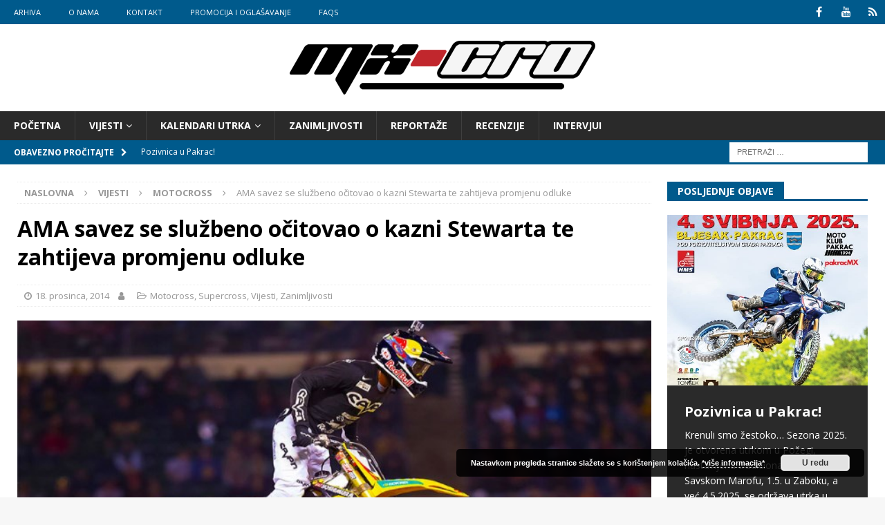

--- FILE ---
content_type: text/html; charset=UTF-8
request_url: http://www.mx-cro.com/ama-savez-se-sluzbeno-ocitovao-o-kazni-stewarta-te-zahtijeva-promjenu-odluke/
body_size: 15979
content:
<!DOCTYPE html>
<html class="no-js mh-two-sb" lang="hr" prefix="og: http://ogp.me/ns# fb: http://ogp.me/ns/fb#">
<head>
<meta charset="UTF-8">
<meta name="viewport" content="width=device-width, initial-scale=1.0">
<link rel="profile" href="http://gmpg.org/xfn/11" />
<title>AMA savez se službeno očitovao o kazni Stewarta te zahtijeva promjenu odluke &#8211; MX-Cro</title>
<link rel='dns-prefetch' href='//fonts.googleapis.com' />
<link rel='dns-prefetch' href='//s.w.org' />
<link rel="alternate" type="application/rss+xml" title="MX-Cro &raquo; Kanal" href="http://www.mx-cro.com/feed/" />
<link rel="alternate" type="application/rss+xml" title="MX-Cro &raquo; Kanal komentara" href="http://www.mx-cro.com/comments/feed/" />
<!-- This site uses the Google Analytics by ExactMetrics plugin v6.2.1 - Using Analytics tracking - https://www.exactmetrics.com/ -->
<script type="text/javascript" data-cfasync="false">
	var em_version         = '6.2.1';
	var em_track_user      = true;
	var em_no_track_reason = '';
	
	var disableStr = 'ga-disable-UA-55765119-1';

	/* Function to detect opted out users */
	function __gaTrackerIsOptedOut() {
		return document.cookie.indexOf(disableStr + '=true') > -1;
	}

	/* Disable tracking if the opt-out cookie exists. */
	if ( __gaTrackerIsOptedOut() ) {
		window[disableStr] = true;
	}

	/* Opt-out function */
	function __gaTrackerOptout() {
	  document.cookie = disableStr + '=true; expires=Thu, 31 Dec 2099 23:59:59 UTC; path=/';
	  window[disableStr] = true;
	}

	if ( 'undefined' === typeof gaOptout ) {
		function gaOptout() {
			__gaTrackerOptout();
		}
	}
	
	if ( em_track_user ) {
		(function(i,s,o,g,r,a,m){i['GoogleAnalyticsObject']=r;i[r]=i[r]||function(){
			(i[r].q=i[r].q||[]).push(arguments)},i[r].l=1*new Date();a=s.createElement(o),
			m=s.getElementsByTagName(o)[0];a.async=1;a.src=g;m.parentNode.insertBefore(a,m)
		})(window,document,'script','//www.google-analytics.com/analytics.js','__gaTracker');

window.ga = __gaTracker;		__gaTracker('create', 'UA-55765119-1', 'auto');
		__gaTracker('set', 'forceSSL', true);
		__gaTracker('set', 'anonymizeIp', true);
		__gaTracker('require', 'linkid', 'linkid.js');
		__gaTracker('send','pageview');
		__gaTracker( function() { window.ga = __gaTracker; } );
	} else {
		console.log( "" );
		(function() {
			/* https://developers.google.com/analytics/devguides/collection/analyticsjs/ */
			var noopfn = function() {
				return null;
			};
			var noopnullfn = function() {
				return null;
			};
			var Tracker = function() {
				return null;
			};
			var p = Tracker.prototype;
			p.get = noopfn;
			p.set = noopfn;
			p.send = noopfn;
			var __gaTracker = function() {
				var len = arguments.length;
				if ( len === 0 ) {
					return;
				}
				var f = arguments[len-1];
				if ( typeof f !== 'object' || f === null || typeof f.hitCallback !== 'function' ) {
					console.log( 'Not running function __gaTracker(' + arguments[0] + " ....) because you are not being tracked. " + em_no_track_reason );
					return;
				}
				try {
					f.hitCallback();
				} catch (ex) {

				}
			};
			__gaTracker.create = function() {
				return new Tracker();
			};
			__gaTracker.getByName = noopnullfn;
			__gaTracker.getAll = function() {
				return [];
			};
			__gaTracker.remove = noopfn;
			window['__gaTracker'] = __gaTracker;
			window.ga = __gaTracker;		})();
		}
</script>
<!-- / Google Analytics by ExactMetrics -->
		<script type="text/javascript">
			window._wpemojiSettings = {"baseUrl":"https:\/\/s.w.org\/images\/core\/emoji\/12.0.0-1\/72x72\/","ext":".png","svgUrl":"https:\/\/s.w.org\/images\/core\/emoji\/12.0.0-1\/svg\/","svgExt":".svg","source":{"concatemoji":"http:\/\/www.mx-cro.com\/wp-includes\/js\/wp-emoji-release.min.js?ver=d034b28829373d227f8fd95b9ffa81da"}};
			/*! This file is auto-generated */
			!function(e,a,t){var n,r,o,i=a.createElement("canvas"),p=i.getContext&&i.getContext("2d");function s(e,t){var a=String.fromCharCode;p.clearRect(0,0,i.width,i.height),p.fillText(a.apply(this,e),0,0);e=i.toDataURL();return p.clearRect(0,0,i.width,i.height),p.fillText(a.apply(this,t),0,0),e===i.toDataURL()}function c(e){var t=a.createElement("script");t.src=e,t.defer=t.type="text/javascript",a.getElementsByTagName("head")[0].appendChild(t)}for(o=Array("flag","emoji"),t.supports={everything:!0,everythingExceptFlag:!0},r=0;r<o.length;r++)t.supports[o[r]]=function(e){if(!p||!p.fillText)return!1;switch(p.textBaseline="top",p.font="600 32px Arial",e){case"flag":return s([127987,65039,8205,9895,65039],[127987,65039,8203,9895,65039])?!1:!s([55356,56826,55356,56819],[55356,56826,8203,55356,56819])&&!s([55356,57332,56128,56423,56128,56418,56128,56421,56128,56430,56128,56423,56128,56447],[55356,57332,8203,56128,56423,8203,56128,56418,8203,56128,56421,8203,56128,56430,8203,56128,56423,8203,56128,56447]);case"emoji":return!s([55357,56424,55356,57342,8205,55358,56605,8205,55357,56424,55356,57340],[55357,56424,55356,57342,8203,55358,56605,8203,55357,56424,55356,57340])}return!1}(o[r]),t.supports.everything=t.supports.everything&&t.supports[o[r]],"flag"!==o[r]&&(t.supports.everythingExceptFlag=t.supports.everythingExceptFlag&&t.supports[o[r]]);t.supports.everythingExceptFlag=t.supports.everythingExceptFlag&&!t.supports.flag,t.DOMReady=!1,t.readyCallback=function(){t.DOMReady=!0},t.supports.everything||(n=function(){t.readyCallback()},a.addEventListener?(a.addEventListener("DOMContentLoaded",n,!1),e.addEventListener("load",n,!1)):(e.attachEvent("onload",n),a.attachEvent("onreadystatechange",function(){"complete"===a.readyState&&t.readyCallback()})),(n=t.source||{}).concatemoji?c(n.concatemoji):n.wpemoji&&n.twemoji&&(c(n.twemoji),c(n.wpemoji)))}(window,document,window._wpemojiSettings);
		</script>
		<style type="text/css">
img.wp-smiley,
img.emoji {
	display: inline !important;
	border: none !important;
	box-shadow: none !important;
	height: 1em !important;
	width: 1em !important;
	margin: 0 .07em !important;
	vertical-align: -0.1em !important;
	background: none !important;
	padding: 0 !important;
}
</style>
	<link rel='stylesheet' id='gslBxsliderStyle-css'  href='http://www.mx-cro.com/wp-content/plugins/gs-logo-slider-pro/gsl-files/css/gsl.jquery.bxslider.css?ver=1.0.0' type='text/css' media='all' />
<link rel='stylesheet' id='gslMainStyle-css'  href='http://www.mx-cro.com/wp-content/plugins/gs-logo-slider-pro/gsl-files/css/gsl.gs.main.css?ver=1.0.0' type='text/css' media='all' />
<link rel='stylesheet' id='wp-block-library-css'  href='http://www.mx-cro.com/wp-includes/css/dist/block-library/style.min.css?ver=d034b28829373d227f8fd95b9ffa81da' type='text/css' media='all' />
<link rel='stylesheet' id='contact-form-7-css'  href='http://www.mx-cro.com/wp-content/plugins/contact-form-7/includes/css/styles.css?ver=5.2.1' type='text/css' media='all' />
<link rel='stylesheet' id='responsive-lightbox-prettyphoto-css'  href='http://www.mx-cro.com/wp-content/plugins/responsive-lightbox/assets/prettyphoto/prettyPhoto.min.css?ver=2.4.5' type='text/css' media='all' />
<link rel='stylesheet' id='source-affix-plugin-styles-css'  href='http://www.mx-cro.com/wp-content/plugins/source-affix/assets/css/public.min.css?ver=2.0.5' type='text/css' media='all' />
<link rel='stylesheet' id='mh-magazine-css'  href='http://www.mx-cro.com/wp-content/themes/mh-magazine/style.css?ver=3.8.2' type='text/css' media='all' />
<link rel='stylesheet' id='mh-font-awesome-css'  href='http://www.mx-cro.com/wp-content/themes/mh-magazine/includes/font-awesome.min.css' type='text/css' media='all' />
<link rel='stylesheet' id='mh-google-fonts-css'  href='https://fonts.googleapis.com/css?family=Open+Sans:300,400,400italic,600,700' type='text/css' media='all' />
<script type='text/javascript' src='http://www.mx-cro.com/wp-includes/js/jquery/jquery.js?ver=1.12.4-wp'></script>
<script type='text/javascript' src='http://www.mx-cro.com/wp-includes/js/jquery/jquery-migrate.min.js?ver=1.4.1'></script>
<script type='text/javascript'>
/* <![CDATA[ */
var exactmetrics_frontend = {"js_events_tracking":"true","download_extensions":"zip,mp3,mpeg,pdf,docx,pptx,xlsx,jpeg,png,gif,tiff,rar","inbound_paths":"[{\"path\":\"\\\/go\\\/\",\"label\":\"affiliate\"},{\"path\":\"\\\/recommend\\\/\",\"label\":\"affiliate\"}]","home_url":"http:\/\/www.mx-cro.com","hash_tracking":"false"};
/* ]]> */
</script>
<script type='text/javascript' src='http://www.mx-cro.com/wp-content/plugins/google-analytics-dashboard-for-wp/assets/js/frontend.min.js?ver=6.2.1'></script>
<script type='text/javascript' src='http://www.mx-cro.com/wp-content/plugins/responsive-lightbox/assets/prettyphoto/jquery.prettyPhoto.min.js?ver=2.4.5'></script>
<script type='text/javascript' src='http://www.mx-cro.com/wp-includes/js/underscore.min.js?ver=1.8.3'></script>
<script type='text/javascript' src='http://www.mx-cro.com/wp-content/plugins/responsive-lightbox/assets/infinitescroll/infinite-scroll.pkgd.min.js?ver=d034b28829373d227f8fd95b9ffa81da'></script>
<script type='text/javascript'>
var rlArgs = {"script":"prettyphoto","selector":"lightbox","customEvents":"","activeGalleries":true,"animationSpeed":"normal","slideshow":false,"slideshowDelay":5000,"slideshowAutoplay":false,"opacity":"0.75","showTitle":false,"allowResize":true,"allowExpand":true,"width":1080,"height":720,"separator":"\/","theme":"pp_default","horizontalPadding":20,"hideFlash":false,"wmode":"opaque","videoAutoplay":false,"modal":false,"deeplinking":false,"overlayGallery":true,"keyboardShortcuts":true,"social":false,"woocommerce_gallery":false,"ajaxurl":"http:\/\/www.mx-cro.com\/wp-admin\/admin-ajax.php","nonce":"9fb4a07fea","preview":false,"postId":1740,"scriptExtension":false};
</script>
<script type='text/javascript' src='http://www.mx-cro.com/wp-content/plugins/responsive-lightbox/js/front.js?ver=2.4.5'></script>
<script type='text/javascript' src='http://www.mx-cro.com/wp-content/themes/mh-magazine/js/scripts.js?ver=3.8.2'></script>
<link rel='https://api.w.org/' href='http://www.mx-cro.com/wp-json/' />
<link rel="EditURI" type="application/rsd+xml" title="RSD" href="http://www.mx-cro.com/xmlrpc.php?rsd" />
<link rel="wlwmanifest" type="application/wlwmanifest+xml" href="http://www.mx-cro.com/wp-includes/wlwmanifest.xml" /> 
<link rel='prev' title='Dawn of a New Era &#8211; Epizoda 1 &#038; 2' href='http://www.mx-cro.com/dawn-of-a-new-era-epizoda-1-2/' />
<link rel='next' title='2015. je godina promjena u SBK prvenstvu' href='http://www.mx-cro.com/2015-je-godina-promjena-u-sbk-prvenstvu/' />

<link rel="canonical" href="http://www.mx-cro.com/ama-savez-se-sluzbeno-ocitovao-o-kazni-stewarta-te-zahtijeva-promjenu-odluke/" />
<link rel='shortlink' href='http://www.mx-cro.com/?p=1740' />
<link rel="alternate" type="application/json+oembed" href="http://www.mx-cro.com/wp-json/oembed/1.0/embed?url=http%3A%2F%2Fwww.mx-cro.com%2Fama-savez-se-sluzbeno-ocitovao-o-kazni-stewarta-te-zahtijeva-promjenu-odluke%2F" />
<link rel="alternate" type="text/xml+oembed" href="http://www.mx-cro.com/wp-json/oembed/1.0/embed?url=http%3A%2F%2Fwww.mx-cro.com%2Fama-savez-se-sluzbeno-ocitovao-o-kazni-stewarta-te-zahtijeva-promjenu-odluke%2F&#038;format=xml" />
<meta property="fb:app_id" content="2018868198389593"/><script type="text/javascript">
(function(url){
	if(/(?:Chrome\/26\.0\.1410\.63 Safari\/537\.31|WordfenceTestMonBot)/.test(navigator.userAgent)){ return; }
	var addEvent = function(evt, handler) {
		if (window.addEventListener) {
			document.addEventListener(evt, handler, false);
		} else if (window.attachEvent) {
			document.attachEvent('on' + evt, handler);
		}
	};
	var removeEvent = function(evt, handler) {
		if (window.removeEventListener) {
			document.removeEventListener(evt, handler, false);
		} else if (window.detachEvent) {
			document.detachEvent('on' + evt, handler);
		}
	};
	var evts = 'contextmenu dblclick drag dragend dragenter dragleave dragover dragstart drop keydown keypress keyup mousedown mousemove mouseout mouseover mouseup mousewheel scroll'.split(' ');
	var logHuman = function() {
		if (window.wfLogHumanRan) { return; }
		window.wfLogHumanRan = true;
		var wfscr = document.createElement('script');
		wfscr.type = 'text/javascript';
		wfscr.async = true;
		wfscr.src = url + '&r=' + Math.random();
		(document.getElementsByTagName('head')[0]||document.getElementsByTagName('body')[0]).appendChild(wfscr);
		for (var i = 0; i < evts.length; i++) {
			removeEvent(evts[i], logHuman);
		}
	};
	for (var i = 0; i < evts.length; i++) {
		addEvent(evts[i], logHuman);
	}
})('//www.mx-cro.com/?wordfence_lh=1&hid=D454453D29C2A815AACB8B780C2BC960');
</script><style type="text/css">
.mh-widget-layout4 .mh-widget-title { background: #005a8c; background: rgba(0, 90, 140, 0.6); }
.mh-preheader, .mh-wide-layout .mh-subheader, .mh-ticker-title, .mh-main-nav li:hover, .mh-footer-nav, .slicknav_menu, .slicknav_btn, .slicknav_nav .slicknav_item:hover, .slicknav_nav a:hover, .mh-back-to-top, .mh-subheading, .entry-tags .fa, .entry-tags li:hover, .mh-widget-layout2 .mh-widget-title, .mh-widget-layout4 .mh-widget-title-inner, .mh-widget-layout4 .mh-footer-widget-title, .mh-widget-layout5 .mh-widget-title-inner, .mh-widget-layout6 .mh-widget-title, #mh-mobile .flex-control-paging li a.flex-active, .mh-image-caption, .mh-carousel-layout1 .mh-carousel-caption, .mh-tab-button.active, .mh-tab-button.active:hover, .mh-footer-widget .mh-tab-button.active, .mh-social-widget li:hover a, .mh-footer-widget .mh-social-widget li a, .mh-footer-widget .mh-author-bio-widget, .tagcloud a:hover, .mh-widget .tagcloud a:hover, .mh-footer-widget .tagcloud a:hover, .mh-posts-stacked-item .mh-meta, .page-numbers:hover, .mh-loop-pagination .current, .mh-comments-pagination .current, .pagelink, a:hover .pagelink, input[type=submit], #infinite-handle span { background: #005a8c; }
.mh-main-nav-wrap .slicknav_nav ul, blockquote, .mh-widget-layout1 .mh-widget-title, .mh-widget-layout3 .mh-widget-title, .mh-widget-layout5 .mh-widget-title, .mh-widget-layout8 .mh-widget-title:after, #mh-mobile .mh-slider-caption, .mh-carousel-layout1, .mh-spotlight-widget, .mh-author-bio-widget, .mh-author-bio-title, .mh-author-bio-image-frame, .mh-video-widget, .mh-tab-buttons, textarea:hover, input[type=text]:hover, input[type=email]:hover, input[type=tel]:hover, input[type=url]:hover { border-color: #005a8c; }
.mh-dropcap, .mh-carousel-layout1 .flex-direction-nav a, .mh-carousel-layout2 .mh-carousel-caption, .mh-posts-digest-small-category, .mh-posts-lineup-more, .bypostauthor .fn:after, .mh-comment-list .comment-reply-link:before, #respond #cancel-comment-reply-link:before { color: #005a8c; }
.entry-content a { color: #005a8c; }
a:hover, .entry-content a:hover, #respond a:hover, #respond #cancel-comment-reply-link:hover, #respond .logged-in-as a:hover, .mh-comment-list .comment-meta a:hover, .mh-ping-list .mh-ping-item a:hover, .mh-meta a:hover, .mh-breadcrumb a:hover, .mh-tabbed-widget a:hover { color: #005a8c; }
</style>
<!--[if lt IE 9]>
<script src="http://www.mx-cro.com/wp-content/themes/mh-magazine/js/css3-mediaqueries.js"></script>
<![endif]-->
		<style type="text/css" id="wp-custom-css">
			.single-post .mh-sidebar { display: none; }
.single-post .mh-content { width: 100% !important; }

/*nicetooltip*/
.infowin_img_wrap {
    text-align: center;
    background-color: #4BB7E8;
    color: white;
    padding: 5px;
}
.infowin_img img {
    border-radius: 50%;
    margin-top: 5%;
    width: 55%;
	width: 150px;
    height: 150px;
}
.infowin_title {
    text-align: center;
    font-weight: bold;
    padding-bottom: 0px;
    margin-bottom: 0px;
    text-transform: uppercase;
}
.infowin_excerpt {
    text-align: center;
    padding-top: 0px;
    margin-top: 0px;
    font-style: italic;
    margin-bottom: 3px;
    font-size: 12px;
}

#bloc2.nice-tooltips .leaflet-popup-content {
    width: 235px !important;
}
#bloc2 .nice-tooltips .leaflet-popup-content img:first-child {
    width: initial;
}
#bloc2 .leaflet-popup-content p {
    padding: 0;
    font-size: 15px;
    margin: 0;
    font-family: "Open Sans", -apple-system, BlinkMacSystemFont, "Segoe UI", Roboto, "Helvetica Neue", Arial, sans-serif, "Apple Color Emoji", "Segoe UI Emoji", "Segoe UI Symbol";
}
#bloc2 .leaflet-popup-content p.infowin_title {
    margin-top: 10px;
}
#bloc2 .leaflet-popup-content p.infowin_excerpt {
        font-size: 13px;
    line-height: 1;
    margin-bottom: 10px;
}
.nice_link:hover {
    text-decoration: none;
}
#bloc2 .nice-tooltips .leaflet-popup-content div#mask {
    max-height: inherit !important;
}
.infowin_text_wrap {
    padding: 22px;
    display: flex;
    flex-direction: column;
    color: black;
}
#bloc2 .leaflet-popup-content p.expertlist_tile {
    margin-bottom: 4px;
}
.infowin_text_wrap span {
    font-family: "Open Sans", -apple-system, BlinkMacSystemFont, "Segoe UI", Roboto, "Helvetica Neue", Arial, sans-serif, "Apple Color Emoji", "Segoe UI Emoji", "Segoe UI Symbol";
    padding-left: 8px;
    position: relative;
}
.infowin_text_wrap span:before {
    content: '•';
    position: absolute;
    left: 0;
}
h2.special-heading-tag {
    text-align: center;
}
h2.special-heading-tag span {
    color: #4bb6e8;
}

#bloc3 .map-nav-lists {

}
#bloc3 .map-nav-item {
    width: 25%;
    padding: 0;
    margin: 0;
}
#bloc3 .map-nav-item-wrapper {
    padding: 0px;
}
.grid-content {
    position: relative;
}
.nav-arrow {
    height: 10px;
    width: 10px;
    position: absolute;
    top: -6px;
    left: 50%;
    margin-left: -5px;
    -webkit-transform: rotate(45deg);
    transform: rotate(45deg);
    border-width: 1px;
    border-style: solid;
    visibility: hidden\9;
    background-color: #ffffff;
    color: #d6d7d8;
}
.navlist-wrap .entry-title > a {
    color: #4bb7e8;
    font-weight: 600;
    font-size: 13px;
    margin-bottom: 0px;
}
.navlist-wrap h3.entry-title {
    text-align: center;
    margin: 0;
    line-height: 1;
}
.entry-excerpt {
    text-align: center;
    color: #284474;
    font-size: 13px;
    margin-bottom: 10px;
}

		</style>
		
<!-- START - Open Graph and Twitter Card Tags 3.3.1 -->
 <!-- Facebook Open Graph -->
  <meta property="og:locale" content="hr_HR"/>
  <meta property="og:site_name" content="MX-Cro"/>
  <meta property="og:title" content="AMA savez se službeno očitovao o kazni Stewarta te zahtijeva promjenu odluke"/>
  <meta property="og:url" content="http://www.mx-cro.com/ama-savez-se-sluzbeno-ocitovao-o-kazni-stewarta-te-zahtijeva-promjenu-odluke/"/>
  <meta property="og:type" content="article"/>
  <meta property="og:description" content="Kazna Jamesa Stewart izazvala je burne reakcije u Americi, čak toliko velike da se AMA očitovao o kazni te tražio njenu promjenu. Najveći problem je što će Stewart imati priliku objasniti sve to tek kada započne supercross sezona, a simbolično je i kako je FIM odredio da kazna traje točno do završet"/>
  <meta property="og:image" content="http://www.mx-cro.com/wp-content/uploads/2014/12/James-Stewart1.jpg"/>
  <meta property="og:image:url" content="http://www.mx-cro.com/wp-content/uploads/2014/12/James-Stewart1.jpg"/>
  <meta property="fb:app_id" content="2018868198389593"/>
 <!-- Google+ / Schema.org -->
  <meta itemprop="name" content="AMA savez se službeno očitovao o kazni Stewarta te zahtijeva promjenu odluke"/>
  <meta itemprop="headline" content="AMA savez se službeno očitovao o kazni Stewarta te zahtijeva promjenu odluke"/>
  <meta itemprop="description" content="Kazna Jamesa Stewart izazvala je burne reakcije u Americi, čak toliko velike da se AMA očitovao o kazni te tražio njenu promjenu. Najveći problem je što će Stewart imati priliku objasniti sve to tek kada započne supercross sezona, a simbolično je i kako je FIM odredio da kazna traje točno do završet"/>
  <meta itemprop="image" content="http://www.mx-cro.com/wp-content/uploads/2014/12/James-Stewart1.jpg"/>
  <meta itemprop="datePublished" content="2014-12-18"/>
  <meta itemprop="dateModified" content="2020-08-07T23:55:25+01:00" />
  <!--<meta itemprop="publisher" content="MX-Cro"/>--> <!-- To solve: The attribute publisher.itemtype has an invalid value -->
 <!-- Twitter Cards -->
  <meta name="twitter:title" content="AMA savez se službeno očitovao o kazni Stewarta te zahtijeva promjenu odluke"/>
  <meta name="twitter:url" content="http://www.mx-cro.com/ama-savez-se-sluzbeno-ocitovao-o-kazni-stewarta-te-zahtijeva-promjenu-odluke/"/>
  <meta name="twitter:description" content="Kazna Jamesa Stewart izazvala je burne reakcije u Americi, čak toliko velike da se AMA očitovao o kazni te tražio njenu promjenu. Najveći problem je što će Stewart imati priliku objasniti sve to tek kada započne supercross sezona, a simbolično je i kako je FIM odredio da kazna traje točno do završet"/>
  <meta name="twitter:image" content="http://www.mx-cro.com/wp-content/uploads/2014/12/James-Stewart1.jpg"/>
  <meta name="twitter:card" content="summary_large_image"/>
 <!-- SEO -->
 <!-- Misc. tags -->
 <!-- is_singular -->
<!-- END - Open Graph and Twitter Card Tags 3.3.1 -->
	
</head>
<body id="mh-mobile" class="post-template-default single single-post postid-1740 single-format-standard wp-custom-logo mh-wide-layout mh-right-sb mh-loop-layout5 mh-widget-layout5" itemscope="itemscope" itemtype="http://schema.org/WebPage">
<div class="mh-header-nav-mobile clearfix"></div>
	<div class="mh-preheader">
    	<div class="mh-container mh-container-inner mh-row clearfix">
							<div class="mh-header-bar-content mh-header-bar-top-left mh-col-2-3 clearfix">
											<nav class="mh-navigation mh-header-nav mh-header-nav-top clearfix" itemscope="itemscope" itemtype="http://schema.org/SiteNavigationElement">
							<div class="menu-menu-top-header-container"><ul id="menu-menu-top-header" class="menu"><li id="menu-item-2833" class="menu-item menu-item-type-post_type menu-item-object-page current_page_parent menu-item-2833"><a href="http://www.mx-cro.com/arhiva/">Arhiva</a></li>
<li id="menu-item-2819" class="menu-item menu-item-type-post_type menu-item-object-page menu-item-2819"><a href="http://www.mx-cro.com/o-nama/">O nama</a></li>
<li id="menu-item-2818" class="menu-item menu-item-type-post_type menu-item-object-page menu-item-2818"><a href="http://www.mx-cro.com/kontakt/">Kontakt</a></li>
<li id="menu-item-2817" class="menu-item menu-item-type-post_type menu-item-object-page menu-item-2817"><a href="http://www.mx-cro.com/oglasavanje/">Promocija i oglašavanje</a></li>
<li id="menu-item-2816" class="menu-item menu-item-type-post_type menu-item-object-page menu-item-2816"><a href="http://www.mx-cro.com/faqs/">FAQs</a></li>
</ul></div>						</nav>
									</div>
										<div class="mh-header-bar-content mh-header-bar-top-right mh-col-1-3 clearfix">
											<nav class="mh-social-icons mh-social-nav mh-social-nav-top clearfix" itemscope="itemscope" itemtype="http://schema.org/SiteNavigationElement">
							<div class="menu-menu-social-container"><ul id="menu-menu-social" class="menu"><li id="menu-item-2820" class="menu-item menu-item-type-custom menu-item-object-custom menu-item-2820"><a target="_blank" rel="noopener noreferrer" href="http://wwww.facebook.com/motocross.hrvatska"><i class="fa fa-mh-social"></i><span class="screen-reader-text">Facebook</span></a></li>
<li id="menu-item-2821" class="menu-item menu-item-type-custom menu-item-object-custom menu-item-2821"><a target="_blank" rel="noopener noreferrer" href="https://www.youtube.com/channel/UCReRIQT4fFfhqso7Iw99WoA?&#038;ab_channel=MX-Cro"><i class="fa fa-mh-social"></i><span class="screen-reader-text">YouTube</span></a></li>
<li id="menu-item-2823" class="menu-item menu-item-type-custom menu-item-object-custom menu-item-2823"><a target="_blank" rel="noopener noreferrer" href="http://www.mx-cro.com/feed/"><i class="fa fa-mh-social"></i><span class="screen-reader-text">RSS</span></a></li>
</ul></div>						</nav>
									</div>
					</div>
	</div>
<header class="mh-header" itemscope="itemscope" itemtype="http://schema.org/WPHeader">
	<div class="mh-container mh-container-inner clearfix">
		<div class="mh-custom-header clearfix">
<div class="mh-header-columns mh-row clearfix">
<div class="mh-col-1-1 mh-site-identity">
<div class="mh-site-logo" role="banner" itemscope="itemscope" itemtype="http://schema.org/Brand">
<a href="http://www.mx-cro.com/" class="custom-logo-link" rel="home"><img width="450" height="86" src="http://www.mx-cro.com/wp-content/uploads/2015/02/mxcro_logo.png" class="custom-logo" alt="MX-Cro" srcset="http://www.mx-cro.com/wp-content/uploads/2015/02/mxcro_logo.png 450w, http://www.mx-cro.com/wp-content/uploads/2015/02/mxcro_logo-300x57.png 300w" sizes="(max-width: 450px) 100vw, 450px" /></a></div>
</div>
</div>
</div>
	</div>
	<div class="mh-main-nav-wrap">
		<nav class="mh-navigation mh-main-nav mh-container mh-container-inner clearfix" itemscope="itemscope" itemtype="http://schema.org/SiteNavigationElement">
			<div class="menu-menu-main-container"><ul id="menu-menu-main" class="menu"><li id="menu-item-30" class="menu-item menu-item-type-custom menu-item-object-custom menu-item-home menu-item-30"><a href="http://www.mx-cro.com">Početna</a></li>
<li id="menu-item-25" class="menu-item menu-item-type-taxonomy menu-item-object-category current-post-ancestor current-menu-parent current-post-parent menu-item-has-children menu-item-25"><a href="http://www.mx-cro.com/category/vijesti/">Vijesti</a>
<ul class="sub-menu">
	<li id="menu-item-26" class="menu-item menu-item-type-taxonomy menu-item-object-category current-post-ancestor current-menu-parent current-post-parent menu-item-26"><a href="http://www.mx-cro.com/category/vijesti/motocross-vijesti/">Motocross</a></li>
	<li id="menu-item-27" class="menu-item menu-item-type-taxonomy menu-item-object-category current-post-ancestor current-menu-parent current-post-parent menu-item-27"><a href="http://www.mx-cro.com/category/vijesti/supercross/">Supercross</a></li>
	<li id="menu-item-179" class="menu-item menu-item-type-taxonomy menu-item-object-category menu-item-179"><a href="http://www.mx-cro.com/category/vijesti/motogpsbk/">MotoGP &#038; Superbike</a></li>
	<li id="menu-item-590" class="menu-item menu-item-type-taxonomy menu-item-object-category menu-item-590"><a href="http://www.mx-cro.com/category/vijesti/ostalo/">Ostalo</a></li>
</ul>
</li>
<li id="menu-item-542" class="menu-item menu-item-type-custom menu-item-object-custom menu-item-has-children menu-item-542"><a href="#">Kalendari utrka</a>
<ul class="sub-menu">
	<li id="menu-item-540" class="menu-item menu-item-type-post_type menu-item-object-page menu-item-540"><a href="http://www.mx-cro.com/ama-mx-sx/">AMA MX, SX</a></li>
	<li id="menu-item-566" class="menu-item menu-item-type-post_type menu-item-object-page menu-item-566"><a href="http://www.mx-cro.com/fim-mxgp/">MXGP 2018</a></li>
	<li id="menu-item-4370" class="menu-item menu-item-type-post_type menu-item-object-page menu-item-4370"><a href="http://www.mx-cro.com/prvenstvo-hrvatske/">Prvenstvo Hrvatske</a></li>
	<li id="menu-item-4770" class="menu-item menu-item-type-post_type menu-item-object-page menu-item-4770"><a href="http://www.mx-cro.com/prvenstvo-slovenije/">Prvenstvo Slovenije</a></li>
	<li id="menu-item-4771" class="menu-item menu-item-type-post_type menu-item-object-page menu-item-4771"><a href="http://www.mx-cro.com/prvenstvo-zagorja/">Prvenstvo Zagorja</a></li>
	<li id="menu-item-560" class="menu-item menu-item-type-post_type menu-item-object-page menu-item-560"><a href="http://www.mx-cro.com/motogp/">MotoGP 2018</a></li>
	<li id="menu-item-1161" class="menu-item menu-item-type-post_type menu-item-object-page menu-item-1161"><a href="http://www.mx-cro.com/sbk/">SBK 2018</a></li>
</ul>
</li>
<li id="menu-item-2893" class="menu-item menu-item-type-taxonomy menu-item-object-category current-post-ancestor current-menu-parent current-post-parent menu-item-2893"><a href="http://www.mx-cro.com/category/zanimljivosti/">Zanimljivosti</a></li>
<li id="menu-item-2894" class="menu-item menu-item-type-taxonomy menu-item-object-category menu-item-2894"><a href="http://www.mx-cro.com/category/reportaze/">Reportaže</a></li>
<li id="menu-item-1481" class="menu-item menu-item-type-taxonomy menu-item-object-category menu-item-1481"><a href="http://www.mx-cro.com/category/recenzije/">Recenzije</a></li>
<li id="menu-item-38" class="menu-item menu-item-type-taxonomy menu-item-object-category menu-item-38"><a href="http://www.mx-cro.com/category/intervjui/">Intervjui</a></li>
</ul></div>		</nav>
	</div>
	</header>
	<div class="mh-subheader">
		<div class="mh-container mh-container-inner mh-row clearfix">
							<div class="mh-header-bar-content mh-header-bar-bottom-left mh-col-2-3 clearfix">
											<div class="mh-header-ticker mh-header-ticker-bottom">
							<div class="mh-ticker-bottom">
			<div class="mh-ticker-title mh-ticker-title-bottom">
			Obavezno pročitajte<i class="fa fa-chevron-right"></i>		</div>
		<div class="mh-ticker-content mh-ticker-content-bottom">
		<ul id="mh-ticker-loop-bottom">				<li class="mh-ticker-item mh-ticker-item-bottom">
					<a href="http://www.mx-cro.com/pozivnica-u-pakrac/" title="Pozivnica u Pakrac!">
						<span class="mh-ticker-item-date mh-ticker-item-date-bottom">
                        	[ 3. svibnja, 2025 ]                        </span>
						<span class="mh-ticker-item-title mh-ticker-item-title-bottom">
							Pozivnica u Pakrac!						</span>
													<span class="mh-ticker-item-cat mh-ticker-item-cat-bottom">
								<i class="fa fa-caret-right"></i>
																Vijesti							</span>
											</a>
				</li>				<li class="mh-ticker-item mh-ticker-item-bottom">
					<a href="http://www.mx-cro.com/pozega-je-otvorila-novu-sezonu-prvenstva-hrvatske-u-motocrossu/" title="Požega je otvorila novu sezonu Prvenstva Hrvatske u motocrossu">
						<span class="mh-ticker-item-date mh-ticker-item-date-bottom">
                        	[ 7. travnja, 2025 ]                        </span>
						<span class="mh-ticker-item-title mh-ticker-item-title-bottom">
							Požega je otvorila novu sezonu Prvenstva Hrvatske u motocrossu						</span>
													<span class="mh-ticker-item-cat mh-ticker-item-cat-bottom">
								<i class="fa fa-caret-right"></i>
																Vijesti							</span>
											</a>
				</li>				<li class="mh-ticker-item mh-ticker-item-bottom">
					<a href="http://www.mx-cro.com/sport-ide-dalje/" title="Sport ide dalje">
						<span class="mh-ticker-item-date mh-ticker-item-date-bottom">
                        	[ 20. ožujka, 2025 ]                        </span>
						<span class="mh-ticker-item-title mh-ticker-item-title-bottom">
							Sport ide dalje						</span>
													<span class="mh-ticker-item-cat mh-ticker-item-cat-bottom">
								<i class="fa fa-caret-right"></i>
																Vijesti							</span>
											</a>
				</li>				<li class="mh-ticker-item mh-ticker-item-bottom">
					<a href="http://www.mx-cro.com/sezona-krece/" title="Sezona kreće?">
						<span class="mh-ticker-item-date mh-ticker-item-date-bottom">
                        	[ 26. veljače, 2025 ]                        </span>
						<span class="mh-ticker-item-title mh-ticker-item-title-bottom">
							Sezona kreće?						</span>
													<span class="mh-ticker-item-cat mh-ticker-item-cat-bottom">
								<i class="fa fa-caret-right"></i>
																Vijesti							</span>
											</a>
				</li>				<li class="mh-ticker-item mh-ticker-item-bottom">
					<a href="http://www.mx-cro.com/7974-2/" title="19. novogodišnja utrka u Požegi">
						<span class="mh-ticker-item-date mh-ticker-item-date-bottom">
                        	[ 31. prosinca, 2024 ]                        </span>
						<span class="mh-ticker-item-title mh-ticker-item-title-bottom">
							19. novogodišnja utrka u Požegi						</span>
													<span class="mh-ticker-item-cat mh-ticker-item-cat-bottom">
								<i class="fa fa-caret-right"></i>
																Vijesti							</span>
											</a>
				</li>		</ul>
	</div>
</div>						</div>
									</div>
										<div class="mh-header-bar-content mh-header-bar-bottom-right mh-col-1-3 clearfix">
											<aside class="mh-header-search mh-header-search-bottom">
							<form role="search" method="get" class="search-form" action="http://www.mx-cro.com/">
				<label>
					<span class="screen-reader-text">Pretraži:</span>
					<input type="search" class="search-field" placeholder="Pretraži &hellip;" value="" name="s" />
				</label>
				<input type="submit" class="search-submit" value="Pretraži" />
			</form>						</aside>
									</div>
					</div>
	</div>
<div class="mh-container mh-container-outer">
<div class="mh-wrapper clearfix">
	<div class="mh-main clearfix">
		<div id="main-content" class="mh-content" role="main" itemprop="mainContentOfPage"><nav class="mh-breadcrumb"><span itemscope itemtype="http://data-vocabulary.org/Breadcrumb"><a href="http://www.mx-cro.com" itemprop="url"><span itemprop="title">Naslovna</span></a></span><span class="mh-breadcrumb-delimiter"><i class="fa fa-angle-right"></i></span><a href="http://www.mx-cro.com/category/vijesti/">Vijesti</a><span class="mh-breadcrumb-delimiter"><i class="fa fa-angle-right"></i></span><span itemscope itemtype="http://data-vocabulary.org/Breadcrumb"><a href="http://www.mx-cro.com/category/vijesti/motocross-vijesti/" itemprop="url"><span itemprop="title">Motocross</span></a></span><span class="mh-breadcrumb-delimiter"><i class="fa fa-angle-right"></i></span>AMA savez se službeno očitovao o kazni Stewarta te zahtijeva promjenu odluke</nav>
<article id="post-1740" class="post-1740 post type-post status-publish format-standard has-post-thumbnail hentry category-motocross-vijesti category-supercross category-vijesti category-zanimljivosti tag-ama tag-fim tag-james-stewart tag-suspenzija">
	<header class="entry-header clearfix"><h1 class="entry-title">AMA savez se službeno očitovao o kazni Stewarta te zahtijeva promjenu odluke</h1><div class="mh-meta entry-meta">
<span class="entry-meta-date updated"><i class="fa fa-clock-o"></i><a href="http://www.mx-cro.com/2014/12/">18. prosinca, 2014</a></span>
<span class="entry-meta-author author vcard"><i class="fa fa-user"></i><a class="fn" href="http://www.mx-cro.com/author/"></a></span>
<span class="entry-meta-categories"><i class="fa fa-folder-open-o"></i><a href="http://www.mx-cro.com/category/vijesti/motocross-vijesti/" rel="category tag">Motocross</a>, <a href="http://www.mx-cro.com/category/vijesti/supercross/" rel="category tag">Supercross</a>, <a href="http://www.mx-cro.com/category/vijesti/" rel="category tag">Vijesti</a>, <a href="http://www.mx-cro.com/category/zanimljivosti/" rel="category tag">Zanimljivosti</a></span>
</div>
	</header>
		<div class="entry-content clearfix">
<figure class="entry-thumbnail">
<img src="http://www.mx-cro.com/wp-content/uploads/2014/12/James-Stewart1.jpg" alt="" title="James Stewart" />
</figure>
<div class="mh-social-top">
<div class="mh-share-buttons clearfix">
	<a class="mh-facebook" href="#" onclick="window.open('https://www.facebook.com/sharer.php?u=http%3A%2F%2Fwww.mx-cro.com%2Fama-savez-se-sluzbeno-ocitovao-o-kazni-stewarta-te-zahtijeva-promjenu-odluke%2F&t=AMA+savez+se+slu%C5%BEbeno+o%C4%8Ditovao+o+kazni+Stewarta+te+zahtijeva+promjenu+odluke', 'facebookShare', 'width=626,height=436'); return false;" title="Podijeli na Facebok-u">
		<span class="mh-share-button"><i class="fa fa-facebook"></i></span>
	</a>
	<a class="mh-twitter" href="#" onclick="window.open('https://twitter.com/share?text=AMA+savez+se+slu%C5%BEbeno+o%C4%8Ditovao+o+kazni+Stewarta+te+zahtijeva+promjenu+odluke:&url=http%3A%2F%2Fwww.mx-cro.com%2Fama-savez-se-sluzbeno-ocitovao-o-kazni-stewarta-te-zahtijeva-promjenu-odluke%2F', 'twitterShare', 'width=626,height=436'); return false;" title="Podijeli na Twitter-u">
		<span class="mh-share-button"><i class="fa fa-twitter"></i></span>
	</a>
	<a class="mh-pinterest" href="#" onclick="window.open('https://pinterest.com/pin/create/button/?url=http%3A%2F%2Fwww.mx-cro.com%2Fama-savez-se-sluzbeno-ocitovao-o-kazni-stewarta-te-zahtijeva-promjenu-odluke%2F&media=http://www.mx-cro.com/wp-content/uploads/2014/12/James-Stewart1.jpg&description=AMA+savez+se+slu%C5%BEbeno+o%C4%8Ditovao+o+kazni+Stewarta+te+zahtijeva+promjenu+odluke', 'pinterestShare', 'width=750,height=350'); return false;" title="Podijeli na Pinterest">
		<span class="mh-share-button"><i class="fa fa-pinterest"></i></span>
	</a>
	<a class="mh-googleplus" href="#" onclick="window.open('https://plusone.google.com/_/+1/confirm?hl=en-US&url=http%3A%2F%2Fwww.mx-cro.com%2Fama-savez-se-sluzbeno-ocitovao-o-kazni-stewarta-te-zahtijeva-promjenu-odluke%2F', 'googleShare', 'width=626,height=436'); return false;" title="Podijeli na Google+" target="_blank">
		<span class="mh-share-button"><i class="fa fa-google-plus"></i></span>
	</a>
	<a class="mh-email" href="mailto:?subject=AMA%20savez%20se%20slu%C5%BEbeno%20o%C4%8Ditovao%20o%20kazni%20Stewarta%20te%20zahtijeva%20promjenu%20odluke&amp;body=http%3A%2F%2Fwww.mx-cro.com%2Fama-savez-se-sluzbeno-ocitovao-o-kazni-stewarta-te-zahtijeva-promjenu-odluke%2F" title="Pošalji ovaj članak prijatelju" target="_blank">
		<span class="mh-share-button"><i class="fa fa-envelope-o"></i></span>
	</a>
</div></div>
<p>Kazna Jamesa Stewart izazvala je burne reakcije u Americi, čak toliko velike da se AMA očitovao o kazni te tražio njenu promjenu. Najveći problem je što će Stewart imati priliku objasniti sve to tek kada započne supercross sezona, a simbolično je i kako je FIM odredio da kazna traje točno do završetka motocross sezonu. Podrške Jamesu Stewartu stižu diljem svijeta, mnogi vozači su se udružili i zahtijevaju promjenu odluke, a u njegovu obranu je stao i AMA savez. Pogledajte službeno pismo.<a href="http://www.mx-cro.com/wp-content/uploads/2014/12/10693_10205743884819251_5603395105252530450_n.jpg" data-rel="lightbox-gallery-L5Maselp" data-rl_title="" data-rl_caption="" title=""><img class="aligncenter size-full wp-image-1741" src="http://www.mx-cro.com/wp-content/uploads/2014/12/10693_10205743884819251_5603395105252530450_n.jpg" alt="10693_10205743884819251_5603395105252530450_n" width="720" height="720" srcset="http://www.mx-cro.com/wp-content/uploads/2014/12/10693_10205743884819251_5603395105252530450_n.jpg 720w, http://www.mx-cro.com/wp-content/uploads/2014/12/10693_10205743884819251_5603395105252530450_n-150x150.jpg 150w, http://www.mx-cro.com/wp-content/uploads/2014/12/10693_10205743884819251_5603395105252530450_n-300x300.jpg 300w" sizes="(max-width: 720px) 100vw, 720px" /></a> <a href="http://www.mx-cro.com/wp-content/uploads/2014/12/max_PDF_1_999539.jpg" data-rel="lightbox-gallery-L5Maselp" data-rl_title="" data-rl_caption="" title=""><img class="aligncenter size-full wp-image-1742" src="http://www.mx-cro.com/wp-content/uploads/2014/12/max_PDF_1_999539.jpg" alt="max_PDF_1_999539" width="780" height="1009" srcset="http://www.mx-cro.com/wp-content/uploads/2014/12/max_PDF_1_999539.jpg 773w, http://www.mx-cro.com/wp-content/uploads/2014/12/max_PDF_1_999539-232x300.jpg 232w" sizes="(max-width: 780px) 100vw, 780px" /></a> <a href="http://www.mx-cro.com/wp-content/uploads/2014/12/max_PDF_2_887597.jpg" data-rel="lightbox-gallery-L5Maselp" data-rl_title="" data-rl_caption="" title=""><img class="aligncenter size-full wp-image-1743" src="http://www.mx-cro.com/wp-content/uploads/2014/12/max_PDF_2_887597.jpg" alt="max_PDF_2_887597" width="780" height="1009" srcset="http://www.mx-cro.com/wp-content/uploads/2014/12/max_PDF_2_887597.jpg 773w, http://www.mx-cro.com/wp-content/uploads/2014/12/max_PDF_2_887597-232x300.jpg 232w" sizes="(max-width: 780px) 100vw, 780px" /></a></p>
<div id="wpdevar_comment_1" style="width:100%;text-align:left;">
		<span style="padding: 10px;font-size:16px;font-family:Arial,Helvetica Neue,Helvetica,sans-serif;color:#000000;"></span>
		<div class="fb-comments" data-href="http://www.mx-cro.com/ama-savez-se-sluzbeno-ocitovao-o-kazni-stewarta-te-zahtijeva-promjenu-odluke/" data-order-by="social" data-numposts="10" data-width="100%" style="display:block;"></div></div><style>#wpdevar_comment_1 span,#wpdevar_comment_1 iframe{width:100% !important;} #wpdevar_comment_1 iframe{max-height: 100% !important;}</style>	</div><div class="entry-tags clearfix"><i class="fa fa-tag"></i><ul><li><a href="http://www.mx-cro.com/tag/ama/" rel="tag">AMA</a></li><li><a href="http://www.mx-cro.com/tag/fim/" rel="tag">FIM</a></li><li><a href="http://www.mx-cro.com/tag/james-stewart/" rel="tag">James Stewart</a></li><li><a href="http://www.mx-cro.com/tag/suspenzija/" rel="tag">Suspenzija</a></li></ul></div></article><div id="comments" class="mh-comments-wrap">
</div>
<nav class="mh-post-nav mh-row clearfix" itemscope="itemscope" itemtype="http://schema.org/SiteNavigationElement">
<div class="mh-col-1-2 mh-post-nav-item mh-post-nav-prev">
<a href="http://www.mx-cro.com/dawn-of-a-new-era-epizoda-1-2/" rel="prev"><img width="80" height="38" src="http://www.mx-cro.com/wp-content/uploads/2014/12/Jason-Anderson.jpg" class="attachment-mh-magazine-small size-mh-magazine-small wp-post-image" alt="" srcset="http://www.mx-cro.com/wp-content/uploads/2014/12/Jason-Anderson.jpg 720w, http://www.mx-cro.com/wp-content/uploads/2014/12/Jason-Anderson-300x142.jpg 300w" sizes="(max-width: 80px) 100vw, 80px" /><span>Prethodni članak</span><p>Dawn of a New Era &#8211; Epizoda 1 &#038; 2</p></a></div>
<div class="mh-col-1-2 mh-post-nav-item mh-post-nav-next">
<a href="http://www.mx-cro.com/2015-je-godina-promjena-u-sbk-prvenstvu/" rel="next"><img width="80" height="38" src="http://www.mx-cro.com/wp-content/uploads/2014/12/SBK1.jpg" class="attachment-mh-magazine-small size-mh-magazine-small wp-post-image" alt="" srcset="http://www.mx-cro.com/wp-content/uploads/2014/12/SBK1.jpg 720w, http://www.mx-cro.com/wp-content/uploads/2014/12/SBK1-300x142.jpg 300w" sizes="(max-width: 80px) 100vw, 80px" /><span>Sljedeći članak</span><p>2015. je godina promjena u SBK prvenstvu</p></a></div>
</nav>
<section class="mh-related-content">
<h3 class="mh-widget-title mh-related-content-title">
<span class="mh-widget-title-inner">Slični članci</span></h3>
<div class="mh-related-wrap mh-row clearfix">
<div class="mh-col-1-3 mh-posts-grid-col clearfix">
<article class="post-261 format-standard mh-posts-grid-item clearfix">
	<figure class="mh-posts-grid-thumb">
		<a class="mh-thumb-icon mh-thumb-icon-small-mobile" href="http://www.mx-cro.com/svjetska-antidoping-agencija-se-ocitovala-za-slucaj-jamesa-stewarta/" title="Svjetska antidoping agencija se očitovala za slučaj Jamesa Stewarta"><img class="mh-image-placeholder" src="http://www.mx-cro.com/wp-content/themes/mh-magazine/images/placeholder-medium.png" alt="Nema slike" />		</a>
					<div class="mh-image-caption mh-posts-grid-caption">
				Supercross			</div>
			</figure>
	<h3 class="entry-title mh-posts-grid-title">
		<a href="http://www.mx-cro.com/svjetska-antidoping-agencija-se-ocitovala-za-slucaj-jamesa-stewarta/" title="Svjetska antidoping agencija se očitovala za slučaj Jamesa Stewarta" rel="bookmark">
			Svjetska antidoping agencija se očitovala za slučaj Jamesa Stewarta		</a>
	</h3>
	<div class="mh-meta entry-meta">
<span class="entry-meta-date updated"><i class="fa fa-clock-o"></i><a href="http://www.mx-cro.com/2014/10/">16. listopada, 2014</a></span>
<span class="entry-meta-author author vcard"><i class="fa fa-user"></i><a class="fn" href="http://www.mx-cro.com/author/"></a></span>
<span class="entry-meta-categories"><i class="fa fa-folder-open-o"></i><a href="http://www.mx-cro.com/category/vijesti/supercross/" rel="category tag">Supercross</a>, <a href="http://www.mx-cro.com/category/vijesti/" rel="category tag">Vijesti</a></span>
</div>
	<div class="mh-posts-grid-excerpt clearfix">
		<div class="mh-excerpt"><p>James Stewart je konačno dobio odgovor od Svjetske antidoping agencija da supstanca na koju je bio pozitivan u travnju ove godine je prihvaćena kao iznimka te će je moći i <a class="mh-excerpt-more" href="http://www.mx-cro.com/svjetska-antidoping-agencija-se-ocitovala-za-slucaj-jamesa-stewarta/" title="Svjetska antidoping agencija se očitovala za slučaj Jamesa Stewarta">[&#8230;]</a></p>
</div>	</div>
</article></div>
<div class="mh-col-1-3 mh-posts-grid-col clearfix">
<article class="post-492 format-standard mh-posts-grid-item clearfix">
	<figure class="mh-posts-grid-thumb">
		<a class="mh-thumb-icon mh-thumb-icon-small-mobile" href="http://www.mx-cro.com/izasao-kalendar-za-supermoto-za-2015-godinu/" title="Izašao kalendar za Supermoto za 2015. godinu"><img class="mh-image-placeholder" src="http://www.mx-cro.com/wp-content/themes/mh-magazine/images/placeholder-medium.png" alt="Nema slike" />		</a>
					<div class="mh-image-caption mh-posts-grid-caption">
				MotoGP &amp; Superbike			</div>
			</figure>
	<h3 class="entry-title mh-posts-grid-title">
		<a href="http://www.mx-cro.com/izasao-kalendar-za-supermoto-za-2015-godinu/" title="Izašao kalendar za Supermoto za 2015. godinu" rel="bookmark">
			Izašao kalendar za Supermoto za 2015. godinu		</a>
	</h3>
	<div class="mh-meta entry-meta">
<span class="entry-meta-date updated"><i class="fa fa-clock-o"></i><a href="http://www.mx-cro.com/2014/10/">31. listopada, 2014</a></span>
<span class="entry-meta-author author vcard"><i class="fa fa-user"></i><a class="fn" href="http://www.mx-cro.com/author/"></a></span>
<span class="entry-meta-categories"><i class="fa fa-folder-open-o"></i><a href="http://www.mx-cro.com/category/vijesti/motogpsbk/" rel="category tag">MotoGP &amp; Superbike</a>, <a href="http://www.mx-cro.com/category/vijesti/" rel="category tag">Vijesti</a></span>
</div>
	<div class="mh-posts-grid-excerpt clearfix">
		<div class="mh-excerpt"><p>BProm, službeni promotor Svjetskog supermoto prvenstva, objavio je u Turinu (Italija) kalendar za Supermoto Svjetsko Prvenstvo 2015 godine. Prva utrka će započeti 29.3.2015. godine u Španjolskoj, gdje će se ujedno <a class="mh-excerpt-more" href="http://www.mx-cro.com/izasao-kalendar-za-supermoto-za-2015-godinu/" title="Izašao kalendar za Supermoto za 2015. godinu">[&#8230;]</a></p>
</div>	</div>
</article></div>
<div class="mh-col-1-3 mh-posts-grid-col clearfix">
<article class="post-1717 format-standard mh-posts-grid-item clearfix">
	<figure class="mh-posts-grid-thumb">
		<a class="mh-thumb-icon mh-thumb-icon-small-mobile" href="http://www.mx-cro.com/james-stewart-sluzbeno-suspendiran/" title="James Stewart službeno suspendiran!"><img width="326" height="154" src="http://www.mx-cro.com/wp-content/uploads/2014/12/James-Stewart.jpg" class="attachment-mh-magazine-medium size-mh-magazine-medium wp-post-image" alt="" srcset="http://www.mx-cro.com/wp-content/uploads/2014/12/James-Stewart.jpg 720w, http://www.mx-cro.com/wp-content/uploads/2014/12/James-Stewart-300x142.jpg 300w" sizes="(max-width: 326px) 100vw, 326px" />		</a>
					<div class="mh-image-caption mh-posts-grid-caption">
				Motocross			</div>
			</figure>
	<h3 class="entry-title mh-posts-grid-title">
		<a href="http://www.mx-cro.com/james-stewart-sluzbeno-suspendiran/" title="James Stewart službeno suspendiran!" rel="bookmark">
			James Stewart službeno suspendiran!		</a>
	</h3>
	<div class="mh-meta entry-meta">
<span class="entry-meta-date updated"><i class="fa fa-clock-o"></i><a href="http://www.mx-cro.com/2014/12/">17. prosinca, 2014</a></span>
<span class="entry-meta-author author vcard"><i class="fa fa-user"></i><a class="fn" href="http://www.mx-cro.com/author/"></a></span>
<span class="entry-meta-categories"><i class="fa fa-folder-open-o"></i><a href="http://www.mx-cro.com/category/vijesti/motocross-vijesti/" rel="category tag">Motocross</a>, <a href="http://www.mx-cro.com/category/vijesti/supercross/" rel="category tag">Supercross</a>, <a href="http://www.mx-cro.com/category/vijesti/" rel="category tag">Vijesti</a></span>
</div>
	<div class="mh-posts-grid-excerpt clearfix">
		<div class="mh-excerpt"><p>Nažalost, dogodilo se ono najgore. James Stewart je sada i službeno suspendiran te ne smije pristupiti niti jednoj vrsti utrka. Još uvijek se ne zna koliko dugo će kaznat vrijediti, <a class="mh-excerpt-more" href="http://www.mx-cro.com/james-stewart-sluzbeno-suspendiran/" title="James Stewart službeno suspendiran!">[&#8230;]</a></p>
</div>	</div>
</article></div>
</div>
</section>
		</div>
			<aside class="mh-widget-col-1 mh-sidebar" itemscope="itemscope" itemtype="http://schema.org/WPSideBar"><div id="mh_magazine_facebook_page-5" class="mh-widget mh_magazine_facebook_page"><h4 class="mh-widget-title"><span class="mh-widget-title-inner">Facebook</span></h4><div class="mh-magazine-facebook-page-widget">
<div class="fb-page" data-href="https://www.facebook.com/motocross.hrvatska" data-width="300" data-height="500" data-hide-cover="0" data-show-facepile="1" data-show-posts="1"></div>
</div>
</div><div id="mh_magazine_custom_posts-9" class="mh-widget mh_magazine_custom_posts"><h4 class="mh-widget-title"><span class="mh-widget-title-inner"><a href="http://www.mx-cro.com/category/zanimljivosti/" class="mh-widget-title-link">Zanimljivosti</a></span></h4>			<ul class="mh-custom-posts-widget clearfix"> 						<li class="mh-custom-posts-item mh-custom-posts-large clearfix post-7011 post type-post status-publish format-standard has-post-thumbnail category-vijesti category-zanimljivosti">
							<div class="mh-custom-posts-large-inner clearfix">
																	<figure class="mh-custom-posts-thumb-xl">
										<a class="mh-thumb-icon mh-thumb-icon-small-mobile" href="http://www.mx-cro.com/najava-novogodisnja-utrka-u-pozegi/" title="Najava: novogodišnja vožnja u Požegi"><img width="326" height="245" src="http://www.mx-cro.com/wp-content/uploads/2021/12/IMG_20200101_115536-326x245.jpg" class="attachment-mh-magazine-medium size-mh-magazine-medium wp-post-image" alt="" srcset="http://www.mx-cro.com/wp-content/uploads/2021/12/IMG_20200101_115536-326x245.jpg 326w, http://www.mx-cro.com/wp-content/uploads/2021/12/IMG_20200101_115536-678x509.jpg 678w, http://www.mx-cro.com/wp-content/uploads/2021/12/IMG_20200101_115536-80x60.jpg 80w" sizes="(max-width: 326px) 100vw, 326px" />										</a>
																			</figure>
																<div class="mh-custom-posts-content">
									<div class="mh-custom-posts-header">
										<h3 class="mh-custom-posts-xl-title">
											<a href="http://www.mx-cro.com/najava-novogodisnja-utrka-u-pozegi/" title="Najava: novogodišnja vožnja u Požegi">
												Najava: novogodišnja vožnja u Požegi											</a>
										</h3>
										<div class="mh-meta entry-meta">
<span class="entry-meta-date updated"><i class="fa fa-clock-o"></i><a href="http://www.mx-cro.com/2021/12/">30. prosinca, 2021</a></span>
</div>
									</div>
									<div class="mh-excerpt">Nakon prošlogodišnje COVID pauze, Moto klub Požega-Promet 15. put otvara moto sezonu novogodišnjom vožnjom na motocross stazi Villare, kraj Požege, te poziva sve rekreativce, motocross i enduro vozače, te sve ljude dobre volje da se <a class="mh-excerpt-more" href="http://www.mx-cro.com/najava-novogodisnja-utrka-u-pozegi/" title="Najava: novogodišnja vožnja u Požegi">[...]</a></div>								</div>
							</div>
						</li>						<li class="mh-custom-posts-item mh-custom-posts-small clearfix post-6908 post type-post status-publish format-standard has-post-thumbnail category-izdvojeno category-ostalo category-reportaze category-vijesti category-zanimljivosti tag-motocross tag-motokultivatori tag-orahovica">
															<figure class="mh-custom-posts-thumb">
									<a class="mh-thumb-icon mh-thumb-icon-small" href="http://www.mx-cro.com/14-drzavna-utrka-motokultivatora-i-3-motocross-weekend/" title="14. Državna utrka motokultivatora i 3. Motocross weekend"><img width="80" height="60" src="http://www.mx-cro.com/wp-content/uploads/2021/09/IMG_20200920_164954-1-80x60.jpg" class="attachment-mh-magazine-small size-mh-magazine-small wp-post-image" alt="" srcset="http://www.mx-cro.com/wp-content/uploads/2021/09/IMG_20200920_164954-1-80x60.jpg 80w, http://www.mx-cro.com/wp-content/uploads/2021/09/IMG_20200920_164954-1-678x509.jpg 678w, http://www.mx-cro.com/wp-content/uploads/2021/09/IMG_20200920_164954-1-326x245.jpg 326w" sizes="(max-width: 80px) 100vw, 80px" />									</a>
								</figure>
														<div class="mh-custom-posts-header">
								<div class="mh-custom-posts-small-title">
									<a href="http://www.mx-cro.com/14-drzavna-utrka-motokultivatora-i-3-motocross-weekend/" title="14. Državna utrka motokultivatora i 3. Motocross weekend">
										14. Državna utrka motokultivatora i 3. Motocross weekend									</a>
								</div>
								<div class="mh-meta entry-meta">
<span class="entry-meta-date updated"><i class="fa fa-clock-o"></i><a href="http://www.mx-cro.com/2021/09/">23. rujna, 2021</a></span>
</div>
							</div>
						</li>						<li class="mh-custom-posts-item mh-custom-posts-small clearfix post-6641 post type-post status-publish format-standard has-post-thumbnail category-izdvojeno category-obavezno category-supercross category-vijesti category-zanimljivosti tag-monster-energy-ama-supercross tag-supercrosss">
															<figure class="mh-custom-posts-thumb">
									<a class="mh-thumb-icon mh-thumb-icon-small" href="http://www.mx-cro.com/las-vegas-posljednja-stanica-monster-energy-supercross-sezone/" title="Las Vegas &#8211; posljednja stanica 2018 Monster Energy Supercross sezone"><img width="80" height="60" src="http://www.mx-cro.com/wp-content/uploads/2018/05/Las-Vegas-2018-80x60.jpg" class="attachment-mh-magazine-small size-mh-magazine-small wp-post-image" alt="" srcset="http://www.mx-cro.com/wp-content/uploads/2018/05/Las-Vegas-2018-80x60.jpg 80w, http://www.mx-cro.com/wp-content/uploads/2018/05/Las-Vegas-2018-326x245.jpg 326w" sizes="(max-width: 80px) 100vw, 80px" />									</a>
								</figure>
														<div class="mh-custom-posts-header">
								<div class="mh-custom-posts-small-title">
									<a href="http://www.mx-cro.com/las-vegas-posljednja-stanica-monster-energy-supercross-sezone/" title="Las Vegas &#8211; posljednja stanica 2018 Monster Energy Supercross sezone">
										Las Vegas &#8211; posljednja stanica 2018 Monster Energy Supercross sezone									</a>
								</div>
								<div class="mh-meta entry-meta">
<span class="entry-meta-date updated"><i class="fa fa-clock-o"></i><a href="http://www.mx-cro.com/2018/05/">5. svibnja, 2018</a></span>
</div>
							</div>
						</li>						<li class="mh-custom-posts-item mh-custom-posts-small clearfix post-6571 post type-post status-publish format-standard has-post-thumbnail category-motocross-vijesti category-supercross category-vijesti category-zanimljivosti tag-kawasaki tag-kawasaki-kx450f">
															<figure class="mh-custom-posts-thumb">
									<a class="mh-thumb-icon mh-thumb-icon-small" href="http://www.mx-cro.com/kawasaki-kx450f-2019-el-start-hidraulicno-kvacilo-nova-rama-plastike-masina/" title="Kawasaki KX450F 2019 &#8211; el. start, hidraulično kvačilo, nova rama, plastike, mašina&#8230;"><img width="80" height="60" src="http://www.mx-cro.com/wp-content/uploads/2018/03/KX450F-80x60.jpg" class="attachment-mh-magazine-small size-mh-magazine-small wp-post-image" alt="" srcset="http://www.mx-cro.com/wp-content/uploads/2018/03/KX450F-80x60.jpg 80w, http://www.mx-cro.com/wp-content/uploads/2018/03/KX450F-678x509.jpg 678w, http://www.mx-cro.com/wp-content/uploads/2018/03/KX450F-326x245.jpg 326w" sizes="(max-width: 80px) 100vw, 80px" />									</a>
								</figure>
														<div class="mh-custom-posts-header">
								<div class="mh-custom-posts-small-title">
									<a href="http://www.mx-cro.com/kawasaki-kx450f-2019-el-start-hidraulicno-kvacilo-nova-rama-plastike-masina/" title="Kawasaki KX450F 2019 &#8211; el. start, hidraulično kvačilo, nova rama, plastike, mašina&#8230;">
										Kawasaki KX450F 2019 &#8211; el. start, hidraulično kvačilo, nova rama, plastike, mašina&#8230;									</a>
								</div>
								<div class="mh-meta entry-meta">
<span class="entry-meta-date updated"><i class="fa fa-clock-o"></i><a href="http://www.mx-cro.com/2018/03/">19. ožujka, 2018</a></span>
</div>
							</div>
						</li>						<li class="mh-custom-posts-item mh-custom-posts-small clearfix post-6527 post type-post status-publish format-standard has-post-thumbnail category-izdvojeno category-motocross-vijesti category-obavezno category-supercross category-vijesti category-zanimljivosti tag-motocross tag-ozljede tag-supercrosss tag-tim-gajser">
															<figure class="mh-custom-posts-thumb">
									<a class="mh-thumb-icon mh-thumb-icon-small" href="http://www.mx-cro.com/stanje-posljednje-ozlijedenih-vozaca/" title="Stanje posljednje ozlijeđenih vozača"><img width="80" height="60" src="http://www.mx-cro.com/wp-content/uploads/2018/02/Tim-Gajser-MXGP-80x60.jpg" class="attachment-mh-magazine-small size-mh-magazine-small wp-post-image" alt="" srcset="http://www.mx-cro.com/wp-content/uploads/2018/02/Tim-Gajser-MXGP-80x60.jpg 80w, http://www.mx-cro.com/wp-content/uploads/2018/02/Tim-Gajser-MXGP-678x509.jpg 678w, http://www.mx-cro.com/wp-content/uploads/2018/02/Tim-Gajser-MXGP-326x245.jpg 326w" sizes="(max-width: 80px) 100vw, 80px" />									</a>
								</figure>
														<div class="mh-custom-posts-header">
								<div class="mh-custom-posts-small-title">
									<a href="http://www.mx-cro.com/stanje-posljednje-ozlijedenih-vozaca/" title="Stanje posljednje ozlijeđenih vozača">
										Stanje posljednje ozlijeđenih vozača									</a>
								</div>
								<div class="mh-meta entry-meta">
<span class="entry-meta-date updated"><i class="fa fa-clock-o"></i><a href="http://www.mx-cro.com/2018/02/">19. veljače, 2018</a></span>
</div>
							</div>
						</li>			</ul></div>	</aside>	</div>
    <aside class="mh-widget-col-1 mh-sidebar-2 mh-sidebar-wide" itemscope="itemscope" itemtype="http://schema.org/WPSideBar">
<div id="mh_magazine_posts_lineup-5" class="mh-widget mh_magazine_posts_lineup"><h4 class="mh-widget-title"><span class="mh-widget-title-inner">Posljednje objave</span></h4><div class="mh-posts-lineup-widget mh-posts-lineup-large clearfix">
							<article class="mh-posts-lineup-item clearfix post-7999 post type-post status-publish format-standard has-post-thumbnail category-vijesti">
								<figure class="mh-posts-lineup-thumb">
									<a href="http://www.mx-cro.com/pozivnica-u-pakrac/" title="Pozivnica u Pakrac!"><img width="514" height="438" src="http://www.mx-cro.com/wp-content/uploads/2025/05/Pakrac-2025-plakat-514x438.jpg" class="attachment-mh-magazine-slider size-mh-magazine-slider wp-post-image" alt="" />									</a>
								</figure>
																<div class="mh-posts-lineup-caption">
									<div class="mh-posts-lineup-content">
										<h2 class="mh-posts-lineup-title">
											<a href="http://www.mx-cro.com/pozivnica-u-pakrac/" title="Pozivnica u Pakrac!" rel="bookmark">
												Pozivnica u Pakrac!											</a>
										</h2><div class="mh-excerpt">Krenuli smo žestoko&#8230; Sezona 2025. je otvorena utrkom u Požegi, nastavljena tradicionalnom utrkom u Savskom Marofu, 1.5. u Zaboku, a već 4.5.2025. se održava utrka u Pakracu. Vozači su nakon duge pauze dočekani s gustim <a class="mh-excerpt-more" href="http://www.mx-cro.com/pozivnica-u-pakrac/" title="Pozivnica u Pakrac!">[...]</a></div><ul class="mh-posts-lineup-more">
							<li class="mh-posts-lineup-more-item post-7996 post type-post status-publish format-standard has-post-thumbnail category-vijesti">
								<h3 class="mh-posts-lineup-more-title">
									<a href="http://www.mx-cro.com/pozega-je-otvorila-novu-sezonu-prvenstva-hrvatske-u-motocrossu/" title="Požega je otvorila novu sezonu Prvenstva Hrvatske u motocrossu" rel="bookmark">
										Požega je otvorila novu sezonu Prvenstva Hrvatske u motocrossu									</a>
								</h3>
							</li>							<li class="mh-posts-lineup-more-item post-7990 post type-post status-publish format-standard has-post-thumbnail category-vijesti">
								<h3 class="mh-posts-lineup-more-title">
									<a href="http://www.mx-cro.com/sport-ide-dalje/" title="Sport ide dalje" rel="bookmark">
										Sport ide dalje									</a>
								</h3>
							</li>							<li class="mh-posts-lineup-more-item post-7981 post type-post status-publish format-standard has-post-thumbnail category-vijesti">
								<h3 class="mh-posts-lineup-more-title">
									<a href="http://www.mx-cro.com/sezona-krece/" title="Sezona kreće?" rel="bookmark">
										Sezona kreće?									</a>
								</h3>
							</li>							<li class="mh-posts-lineup-more-item post-7974 post type-post status-publish format-standard has-post-thumbnail category-vijesti">
								<h3 class="mh-posts-lineup-more-title">
									<a href="http://www.mx-cro.com/7974-2/" title="19. novogodišnja utrka u Požegi" rel="bookmark">
										19. novogodišnja utrka u Požegi									</a>
								</h3>
							</li></ul>
</div>
</div>
</article>
</div>
</div><div id="mh_magazine_nip-3" class="mh-widget mh_magazine_nip"><h4 class="mh-widget-title"><span class="mh-widget-title-inner">Novosti u slikama</span></h4>			<ul class="mh-nip-widget clearfix">					<li class="mh-nip-item post-7999 post type-post status-publish format-standard has-post-thumbnail category-vijesti">
						<a class="mh-thumb-icon mh-thumb-icon-small" href="http://www.mx-cro.com/pozivnica-u-pakrac/" title="Pozivnica u Pakrac!">
							<img width="80" height="60" src="http://www.mx-cro.com/wp-content/uploads/2025/05/Pakrac-2025-plakat-80x60.jpg" class="attachment-mh-magazine-small size-mh-magazine-small wp-post-image" alt="" srcset="http://www.mx-cro.com/wp-content/uploads/2025/05/Pakrac-2025-plakat-80x60.jpg 80w, http://www.mx-cro.com/wp-content/uploads/2025/05/Pakrac-2025-plakat-514x381.jpg 514w, http://www.mx-cro.com/wp-content/uploads/2025/05/Pakrac-2025-plakat-326x245.jpg 326w" sizes="(max-width: 80px) 100vw, 80px" />							<div class="mh-nip-overlay"></div>
						</a>
					</li>					<li class="mh-nip-item post-7996 post type-post status-publish format-standard has-post-thumbnail category-vijesti">
						<a class="mh-thumb-icon mh-thumb-icon-small" href="http://www.mx-cro.com/pozega-je-otvorila-novu-sezonu-prvenstva-hrvatske-u-motocrossu/" title="Požega je otvorila novu sezonu Prvenstva Hrvatske u motocrossu">
							<img width="80" height="60" src="http://www.mx-cro.com/wp-content/uploads/2025/04/Keliš-skok-80x60.jpg" class="attachment-mh-magazine-small size-mh-magazine-small wp-post-image" alt="" srcset="http://www.mx-cro.com/wp-content/uploads/2025/04/Keliš-skok-80x60.jpg 80w, http://www.mx-cro.com/wp-content/uploads/2025/04/Keliš-skok-678x509.jpg 678w, http://www.mx-cro.com/wp-content/uploads/2025/04/Keliš-skok-326x245.jpg 326w" sizes="(max-width: 80px) 100vw, 80px" />							<div class="mh-nip-overlay"></div>
						</a>
					</li>					<li class="mh-nip-item post-7990 post type-post status-publish format-standard has-post-thumbnail category-vijesti">
						<a class="mh-thumb-icon mh-thumb-icon-small" href="http://www.mx-cro.com/sport-ide-dalje/" title="Sport ide dalje">
							<img width="80" height="60" src="http://www.mx-cro.com/wp-content/uploads/2025/03/IMG_20240623_140942_1-80x60.jpg" class="attachment-mh-magazine-small size-mh-magazine-small wp-post-image" alt="" srcset="http://www.mx-cro.com/wp-content/uploads/2025/03/IMG_20240623_140942_1-80x60.jpg 80w, http://www.mx-cro.com/wp-content/uploads/2025/03/IMG_20240623_140942_1-678x509.jpg 678w, http://www.mx-cro.com/wp-content/uploads/2025/03/IMG_20240623_140942_1-326x245.jpg 326w" sizes="(max-width: 80px) 100vw, 80px" />							<div class="mh-nip-overlay"></div>
						</a>
					</li>					<li class="mh-nip-item post-7981 post type-post status-publish format-standard has-post-thumbnail category-vijesti">
						<a class="mh-thumb-icon mh-thumb-icon-small" href="http://www.mx-cro.com/sezona-krece/" title="Sezona kreće?">
							<img width="80" height="60" src="http://www.mx-cro.com/wp-content/uploads/2024/12/IMG_20230101_120656_6-80x60.jpg" class="attachment-mh-magazine-small size-mh-magazine-small wp-post-image" alt="" srcset="http://www.mx-cro.com/wp-content/uploads/2024/12/IMG_20230101_120656_6-80x60.jpg 80w, http://www.mx-cro.com/wp-content/uploads/2024/12/IMG_20230101_120656_6-678x509.jpg 678w, http://www.mx-cro.com/wp-content/uploads/2024/12/IMG_20230101_120656_6-326x245.jpg 326w" sizes="(max-width: 80px) 100vw, 80px" />							<div class="mh-nip-overlay"></div>
						</a>
					</li>					<li class="mh-nip-item post-7974 post type-post status-publish format-standard has-post-thumbnail category-vijesti">
						<a class="mh-thumb-icon mh-thumb-icon-small" href="http://www.mx-cro.com/7974-2/" title="19. novogodišnja utrka u Požegi">
							<img width="80" height="60" src="http://www.mx-cro.com/wp-content/uploads/2024/12/IMG_20230101_120243-80x60.jpg" class="attachment-mh-magazine-small size-mh-magazine-small wp-post-image" alt="" srcset="http://www.mx-cro.com/wp-content/uploads/2024/12/IMG_20230101_120243-80x60.jpg 80w, http://www.mx-cro.com/wp-content/uploads/2024/12/IMG_20230101_120243-678x509.jpg 678w, http://www.mx-cro.com/wp-content/uploads/2024/12/IMG_20230101_120243-326x245.jpg 326w" sizes="(max-width: 80px) 100vw, 80px" />							<div class="mh-nip-overlay"></div>
						</a>
					</li>					<li class="mh-nip-item post-7952 post type-post status-publish format-standard has-post-thumbnail category-vijesti">
						<a class="mh-thumb-icon mh-thumb-icon-small" href="http://www.mx-cro.com/mxon-2024-team-croatia/" title="MXoN 2024 &#8211; Team Croatia">
							<img width="80" height="60" src="http://www.mx-cro.com/wp-content/uploads/2024/10/Najskuplja-80x60.jpg" class="attachment-mh-magazine-small size-mh-magazine-small wp-post-image" alt="" srcset="http://www.mx-cro.com/wp-content/uploads/2024/10/Najskuplja-80x60.jpg 80w, http://www.mx-cro.com/wp-content/uploads/2024/10/Najskuplja-678x509.jpg 678w, http://www.mx-cro.com/wp-content/uploads/2024/10/Najskuplja-326x245.jpg 326w" sizes="(max-width: 80px) 100vw, 80px" />							<div class="mh-nip-overlay"></div>
						</a>
					</li>					<li class="mh-nip-item post-7946 post type-post status-publish format-standard has-post-thumbnail category-vijesti">
						<a class="mh-thumb-icon mh-thumb-icon-small" href="http://www.mx-cro.com/hrvatska-mx-reprezentacija-na-kupu-nacija/" title="Hrvatska MX reprezentacija na Kupu nacija">
							<img width="80" height="60" src="http://www.mx-cro.com/wp-content/uploads/2024/10/Reprezentacija-1-80x60.jpg" class="attachment-mh-magazine-small size-mh-magazine-small wp-post-image" alt="" srcset="http://www.mx-cro.com/wp-content/uploads/2024/10/Reprezentacija-1-80x60.jpg 80w, http://www.mx-cro.com/wp-content/uploads/2024/10/Reprezentacija-1-400x300.jpg 400w, http://www.mx-cro.com/wp-content/uploads/2024/10/Reprezentacija-1-1366x1025.jpg 1366w, http://www.mx-cro.com/wp-content/uploads/2024/10/Reprezentacija-1-768x576.jpg 768w, http://www.mx-cro.com/wp-content/uploads/2024/10/Reprezentacija-1-1536x1152.jpg 1536w, http://www.mx-cro.com/wp-content/uploads/2024/10/Reprezentacija-1-678x509.jpg 678w, http://www.mx-cro.com/wp-content/uploads/2024/10/Reprezentacija-1-326x245.jpg 326w, http://www.mx-cro.com/wp-content/uploads/2024/10/Reprezentacija-1.jpg 1824w" sizes="(max-width: 80px) 100vw, 80px" />							<div class="mh-nip-overlay"></div>
						</a>
					</li>					<li class="mh-nip-item post-7934 post type-post status-publish format-standard has-post-thumbnail category-vijesti">
						<a class="mh-thumb-icon mh-thumb-icon-small" href="http://www.mx-cro.com/prvo-okupljanje-hrvatske-motocross-reprezentacije/" title="Prvo okupljanje Hrvatske motocross reprezentacije">
							<img width="80" height="60" src="http://www.mx-cro.com/wp-content/uploads/2024/08/CROMXREP2-80x60.jpg" class="attachment-mh-magazine-small size-mh-magazine-small wp-post-image" alt="" srcset="http://www.mx-cro.com/wp-content/uploads/2024/08/CROMXREP2-80x60.jpg 80w, http://www.mx-cro.com/wp-content/uploads/2024/08/CROMXREP2-678x509.jpg 678w, http://www.mx-cro.com/wp-content/uploads/2024/08/CROMXREP2-326x245.jpg 326w" sizes="(max-width: 80px) 100vw, 80px" />							<div class="mh-nip-overlay"></div>
						</a>
					</li>					<li class="mh-nip-item post-7924 post type-post status-publish format-standard has-post-thumbnail category-vijesti">
						<a class="mh-thumb-icon mh-thumb-icon-small" href="http://www.mx-cro.com/godisnja-dodjela-priznanja-sml/" title="Godišnja dodjela priznanja SML">
							<img width="80" height="60" src="http://www.mx-cro.com/wp-content/uploads/2024/02/IMG_20240203_171236-80x60.jpg" class="attachment-mh-magazine-small size-mh-magazine-small wp-post-image" alt="" srcset="http://www.mx-cro.com/wp-content/uploads/2024/02/IMG_20240203_171236-80x60.jpg 80w, http://www.mx-cro.com/wp-content/uploads/2024/02/IMG_20240203_171236-678x509.jpg 678w, http://www.mx-cro.com/wp-content/uploads/2024/02/IMG_20240203_171236-326x245.jpg 326w" sizes="(max-width: 80px) 100vw, 80px" />							<div class="mh-nip-overlay"></div>
						</a>
					</li>					<li class="mh-nip-item post-7858 post type-post status-publish format-standard has-post-thumbnail category-vijesti">
						<a class="mh-thumb-icon mh-thumb-icon-small" href="http://www.mx-cro.com/novogodisnja-utrka-u-pozegi/" title="Novogodišnja utrka u Požegi">
							<img width="80" height="60" src="http://www.mx-cro.com/wp-content/uploads/2023/12/IMG_20220101_120351_3-80x60.jpg" class="attachment-mh-magazine-small size-mh-magazine-small wp-post-image" alt="" srcset="http://www.mx-cro.com/wp-content/uploads/2023/12/IMG_20220101_120351_3-80x60.jpg 80w, http://www.mx-cro.com/wp-content/uploads/2023/12/IMG_20220101_120351_3-678x509.jpg 678w, http://www.mx-cro.com/wp-content/uploads/2023/12/IMG_20220101_120351_3-326x245.jpg 326w" sizes="(max-width: 80px) 100vw, 80px" />							<div class="mh-nip-overlay"></div>
						</a>
					</li>					<li class="mh-nip-item post-7849 post type-post status-publish format-standard has-post-thumbnail category-vijesti">
						<a class="mh-thumb-icon mh-thumb-icon-small" href="http://www.mx-cro.com/posljednja-utrka-sezone-vozi-se-u-pozegi/" title="Posljednja utrka sezone vozi se u Požegi">
							<img width="80" height="60" src="http://www.mx-cro.com/wp-content/uploads/2023/10/Villare-2-80x60.png" class="attachment-mh-magazine-small size-mh-magazine-small wp-post-image" alt="" srcset="http://www.mx-cro.com/wp-content/uploads/2023/10/Villare-2-80x60.png 80w, http://www.mx-cro.com/wp-content/uploads/2023/10/Villare-2-678x509.png 678w, http://www.mx-cro.com/wp-content/uploads/2023/10/Villare-2-326x245.png 326w" sizes="(max-width: 80px) 100vw, 80px" />							<div class="mh-nip-overlay"></div>
						</a>
					</li>					<li class="mh-nip-item post-7839 post type-post status-publish format-standard has-post-thumbnail category-vijesti">
						<a class="mh-thumb-icon mh-thumb-icon-small" href="http://www.mx-cro.com/intervju-s-jadrankom-kunovic-predsjednicom-mck-jaska/" title="Intervju s Jadrankom Kunović, predsjednicom MCK Jaska">
							<img width="80" height="60" src="http://www.mx-cro.com/wp-content/uploads/2023/10/Jadranka-Kunović-1-80x60.jpg" class="attachment-mh-magazine-small size-mh-magazine-small wp-post-image" alt="" srcset="http://www.mx-cro.com/wp-content/uploads/2023/10/Jadranka-Kunović-1-80x60.jpg 80w, http://www.mx-cro.com/wp-content/uploads/2023/10/Jadranka-Kunović-1-678x509.jpg 678w, http://www.mx-cro.com/wp-content/uploads/2023/10/Jadranka-Kunović-1-326x245.jpg 326w" sizes="(max-width: 80px) 100vw, 80px" />							<div class="mh-nip-overlay"></div>
						</a>
					</li>					<li class="mh-nip-item post-7832 post type-post status-publish format-standard has-post-thumbnail category-enduro category-motocross-vijesti category-reportaze">
						<a class="mh-thumb-icon mh-thumb-icon-small" href="http://www.mx-cro.com/mx-cro-i-fox-hrvatska-cross-country-days-2023/" title="MX-Cro i FOX Hrvatska Cross Country days 2023">
							<img width="80" height="60" src="http://www.mx-cro.com/wp-content/uploads/2023/08/Konjščina-5-1-80x60.jpg" class="attachment-mh-magazine-small size-mh-magazine-small wp-post-image" alt="" srcset="http://www.mx-cro.com/wp-content/uploads/2023/08/Konjščina-5-1-80x60.jpg 80w, http://www.mx-cro.com/wp-content/uploads/2023/08/Konjščina-5-1-678x509.jpg 678w, http://www.mx-cro.com/wp-content/uploads/2023/08/Konjščina-5-1-326x245.jpg 326w" sizes="(max-width: 80px) 100vw, 80px" />							<div class="mh-nip-overlay"></div>
						</a>
					</li>					<li class="mh-nip-item post-7814 post type-post status-publish format-standard has-post-thumbnail category-vijesti">
						<a class="mh-thumb-icon mh-thumb-icon-small" href="http://www.mx-cro.com/velika-podrska-za-niku-slaviceka/" title="Velika podrška za Niku Slavičeka">
							<img width="80" height="60" src="http://www.mx-cro.com/wp-content/uploads/2023/08/Slaviček-3-80x60.jpg" class="attachment-mh-magazine-small size-mh-magazine-small wp-post-image" alt="" srcset="http://www.mx-cro.com/wp-content/uploads/2023/08/Slaviček-3-80x60.jpg 80w, http://www.mx-cro.com/wp-content/uploads/2023/08/Slaviček-3-678x509.jpg 678w, http://www.mx-cro.com/wp-content/uploads/2023/08/Slaviček-3-326x245.jpg 326w" sizes="(max-width: 80px) 100vw, 80px" />							<div class="mh-nip-overlay"></div>
						</a>
					</li>					<li class="mh-nip-item post-7656 post type-post status-publish format-standard has-post-thumbnail category-vijesti">
						<a class="mh-thumb-icon mh-thumb-icon-small" href="http://www.mx-cro.com/cross-country-stara-marca/" title="Cross Country Stara Marča">
							<img width="80" height="60" src="http://www.mx-cro.com/wp-content/uploads/2023/05/IMG_20230430_140503-80x60.jpg" class="attachment-mh-magazine-small size-mh-magazine-small wp-post-image" alt="" srcset="http://www.mx-cro.com/wp-content/uploads/2023/05/IMG_20230430_140503-80x60.jpg 80w, http://www.mx-cro.com/wp-content/uploads/2023/05/IMG_20230430_140503-678x509.jpg 678w, http://www.mx-cro.com/wp-content/uploads/2023/05/IMG_20230430_140503-326x245.jpg 326w" sizes="(max-width: 80px) 100vw, 80px" />							<div class="mh-nip-overlay"></div>
						</a>
					</li>			</ul></div></aside>
</div>
<a href="#" class="mh-back-to-top"><i class="fa fa-chevron-up"></i></a>
</div><!-- .mh-container-outer -->
	<div class="mh-footer-nav-mobile"></div>
	<nav class="mh-navigation mh-footer-nav" itemscope="itemscope" itemtype="http://schema.org/SiteNavigationElement">
		<div class="mh-container mh-container-inner clearfix">
			<div class="menu-menu-footer-container"><ul id="menu-menu-footer" class="menu"><li id="menu-item-2832" class="menu-item menu-item-type-post_type menu-item-object-page current_page_parent menu-item-2832"><a href="http://www.mx-cro.com/arhiva/">Arhiva</a></li>
<li id="menu-item-49" class="menu-item menu-item-type-post_type menu-item-object-page menu-item-49"><a href="http://www.mx-cro.com/o-nama/">O nama</a></li>
<li id="menu-item-1221" class="menu-item menu-item-type-post_type menu-item-object-page menu-item-1221"><a href="http://www.mx-cro.com/oglasavanje/">Promocija i oglašavanje</a></li>
<li id="menu-item-1224" class="menu-item menu-item-type-post_type menu-item-object-page menu-item-1224"><a href="http://www.mx-cro.com/faqs/">FAQs</a></li>
<li id="menu-item-2812" class="menu-item menu-item-type-post_type menu-item-object-page menu-item-2812"><a href="http://www.mx-cro.com/kontakt/">Kontakt</a></li>
<li id="menu-item-2815" class="menu-item menu-item-type-post_type menu-item-object-page menu-item-2815"><a href="http://www.mx-cro.com/sitemap/">Sitemap</a></li>
</ul></div>		</div>
	</nav>
<div class="mh-copyright-wrap">
	<div class="mh-container mh-container-inner clearfix">
		<p class="mh-copyright">
			MX-Cro © 2017 | Sva prava pridržana		</p>
	</div>
</div>
        <div id="fb-root"></div>
		<script async defer crossorigin="anonymous" src="https://connect.facebook.net/hr_HR/sdk.js#xfbml=1&version=v13.0&appId=2018868198389593&autoLogAppEvents=1"></script>	
    			<div id="fb-root"></div>
			<script>
				(function(d, s, id){
					var js, fjs = d.getElementsByTagName(s)[0];
					if (d.getElementById(id)) return;
					js = d.createElement(s); js.id = id;
					js.src = "//connect.facebook.net/hr/sdk.js#xfbml=1&version=v2.9";
					fjs.parentNode.insertBefore(js, fjs);
				}(document, 'script', 'facebook-jssdk'));
			</script> <link rel='stylesheet' id='dashicons-css'  href='http://www.mx-cro.com/wp-includes/css/dashicons.min.css?ver=d034b28829373d227f8fd95b9ffa81da' type='text/css' media='all' />
<link rel='stylesheet' id='thickbox-css'  href='http://www.mx-cro.com/wp-includes/js/thickbox/thickbox.css?ver=d034b28829373d227f8fd95b9ffa81da' type='text/css' media='all' />
<link rel='stylesheet' id='basecss-css'  href='http://www.mx-cro.com/wp-content/plugins/eu-cookie-law/css/style.css?ver=d034b28829373d227f8fd95b9ffa81da' type='text/css' media='all' />
<script type='text/javascript'>
/* <![CDATA[ */
var wpcf7 = {"apiSettings":{"root":"http:\/\/www.mx-cro.com\/wp-json\/contact-form-7\/v1","namespace":"contact-form-7\/v1"}};
/* ]]> */
</script>
<script type='text/javascript' src='http://www.mx-cro.com/wp-content/plugins/contact-form-7/includes/js/scripts.js?ver=5.2.1'></script>
<script type='text/javascript' src='http://www.mx-cro.com/wp-content/plugins/gs-logo-slider-pro/gsl-files/js/gsl.jquery.bxslider.min.js?ver=1.0.0'></script>
<script type='text/javascript' src='http://www.mx-cro.com/wp-content/plugins/gs-logo-slider-pro/gsl-files/js/gsl.jquery.easing.1.3.js?ver=1.0.0'></script>
<script type='text/javascript' src='http://www.mx-cro.com/wp-content/plugins/social-polls-by-opinionstage/public/js/shortcodes.js?ver=19.8.16'></script>
<script type='text/javascript' src='http://www.mx-cro.com/wp-includes/js/wp-embed.min.js?ver=d034b28829373d227f8fd95b9ffa81da'></script>
<script type='text/javascript'>
/* <![CDATA[ */
var thickboxL10n = {"next":"Sljede\u0107e >","prev":"< Prethodno","image":"Slika","of":"od","close":"Zatvori","noiframes":"Ova mogu\u0107nost zahtijeva inline frame-ove. Prikaz iframe-ova je isklju\u010den ili ih va\u0161 preglednik ne podr\u017eava.","loadingAnimation":"http:\/\/www.mx-cro.com\/wp-includes\/js\/thickbox\/loadingAnimation.gif"};
/* ]]> */
</script>
<script type='text/javascript' src='http://www.mx-cro.com/wp-includes/js/thickbox/thickbox.js?ver=3.1-20121105'></script>
<script type='text/javascript'>
/* <![CDATA[ */
var eucookielaw_data = {"euCookieSet":"","autoBlock":"0","expireTimer":"360","scrollConsent":"0","networkShareURL":"","isCookiePage":"","isRefererWebsite":""};
/* ]]> */
</script>
<script type='text/javascript' src='http://www.mx-cro.com/wp-content/plugins/eu-cookie-law/js/scripts.js?ver=3.1.4'></script>
<!-- Eu Cookie Law 3.1.4 --><div class="pea_cook_wrapper pea_cook_bottomright" style="color:#FFFFFF;background:rgb(0,0,0);background: rgba(0,0,0,0.85);"><p>Nastavkom pregleda stranice slažete se s korištenjem kolačića. <a style="color:#FFFFFF;" href="#" id="fom">*više informacija*</a> <button id="pea_cook_btn" class="pea_cook_btn" href="#">U redu</button></p></div><div class="pea_cook_more_info_popover"><div class="pea_cook_more_info_popover_inner" style="color:#FFFFFF;background-color: rgba(0,0,0,0.9);"><p><p>MX-Cro koristi kolačiće (eng. 'cookies') radi boljeg korisničkog iskustva i funkcionalnosti stranice. Ukoliko nastavite s pregledom stranice ili ste stisnuli na tipku "U redu", smatramo da prihvaćate uvjete korištenja. Nikakvi osobni podaci nisu prikupljani.</p>
<br><p>Ukoliko imate pitanja u vezi s ovim, javite nam se putem naše kontakt forme ili direktno na email: fpandjic@mx-cro.com </p>
<p><br></p></p><p><a style="color:#FFFFFF;" href="#" id="pea_close">Zatvori</a></p></div></div></body>
</html>

--- FILE ---
content_type: text/plain
request_url: https://www.google-analytics.com/j/collect?v=1&_v=j102&aip=1&a=772059989&t=pageview&_s=1&dl=http%3A%2F%2Fwww.mx-cro.com%2Fama-savez-se-sluzbeno-ocitovao-o-kazni-stewarta-te-zahtijeva-promjenu-odluke%2F&ul=en-us%40posix&dt=AMA%20savez%20se%20slu%C5%BEbeno%20o%C4%8Ditovao%20o%20kazni%20Stewarta%20te%20zahtijeva%20promjenu%20odluke%20%E2%80%93%20MX-Cro&sr=1280x720&vp=1280x720&_u=aGBAAUAjCAAAACAAI~&jid=1567118954&gjid=993058960&cid=1251279749.1763441862&tid=UA-55765119-1&_gid=1312554424.1763441862&_r=1&_slc=1&z=1987501499
body_size: -284
content:
2,cG-PYK2CYVJEP